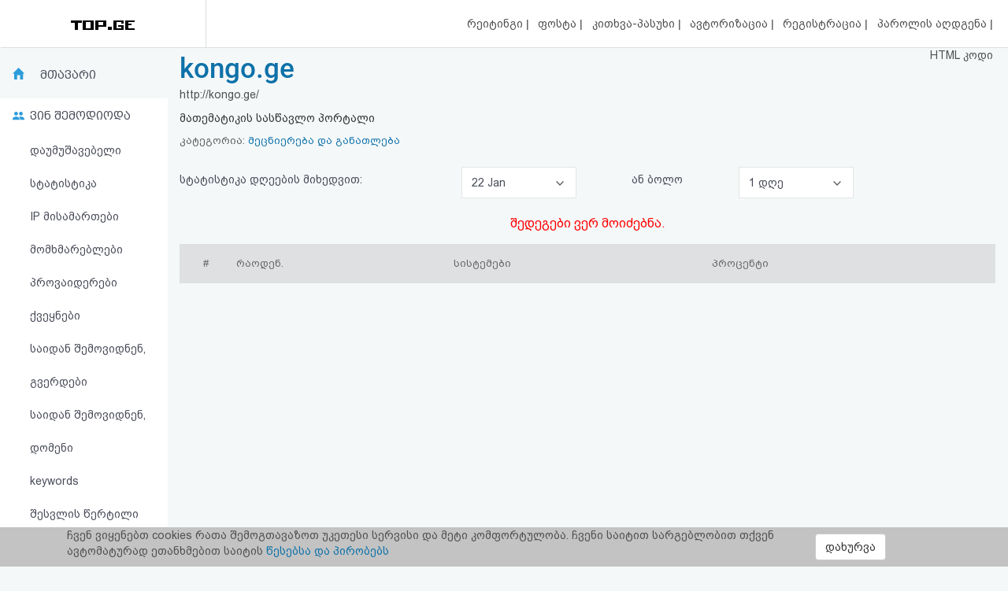

--- FILE ---
content_type: text/css
request_url: https://top.ge/source/css/responsive.css
body_size: 1689
content:
@media screen and (max-width:1600px){
	.chart_select {width: 100% !important}
	.main_pg li {margin-top: 2.7%;}
	.pg1 li {margin-top: 2.7%;}
	.right_bnr {padding-right: 0;padding-left: 0;}
	.banner_right_img {padding: 3% 0% 5% 0%;}
	.ge_providers {margin-right: 0;width: 100%;}
	.ge_providers h5 {font-size: 11px;}
	.ge_providers p {padding-top: 5px;padding-bottom: 10px;}
	.all_cats a {line-height: 19px;font-size: 13px;}
	.burger_menu {margin-top: 13px;margin-left: 33%;}
	.blok_stat .header h3 {font-size: 16px;}
	.ft h4 {font-size: 13px;}
	.ft p {font-size: 18px;}
	.unic_da_pg_v .blok_second h4 span {font-size: 18px;}
	.returned_usr{margin-left: 15%;}
	.unic_da_pg_v .header {padding-bottom: 12px !important;}
	.container_hdr p {font-size: 13px !important;}
	#container2, #container3, #container4, #container5 {width: 100%;margin-top: 20% !important;}
	.current_possiottion {font-size: 16px;}
	.position_change {font-size: 13px;}
	.hdr_ttl h1 {line-height: 1.3;font-size: 18px;margin-top: 0;margin-bottom: 0;border-radius: 0;}
	.raiting_table tr td:nth-child(1) {padding: 5px;text-align: center;}
	.raiting_table thead td {padding: 5px;}
}

@media screen and (max-width:1024px) {
	.row_id, .stat_now_big {font-size: 15px !important;}
	.nav_stat {background-color: #2d9cdb;}
	.s_2 {width: 49%;}
	.sidenav .dropdown-menu>li>a {color: #fff;}
	.sidenav .dropdown-menu {background-color: #282c37;}
	.who_joined li a.active {background-color: #2d9cdb;color: #fff;}
	.raiting_holder {overflow-y: auto;}
	.inp_desc {display: none;}
	.returned_usr {margin-left: 0;margin-top: 1%;}
	.dt_cn{min-height: 60px;line-height: 30px !important;margin-bottom: 15px;float: left;width: 100%;}
	.stats_holders div[class^="col-md-6"] {width: 100%;}
	.mob_inner_stat_menu{ display: block; }
	.sf_cls {width: 100%;}
	.ge_providers {margin-top: 0px;}
	.mobs_ls {display: flex;position: relative;overflow: hidden;float: left;width: 100%;}
	.ipad_hidden {display: none;}
	.padding_0 {padding-left: 0;padding-right: 0;}
	.csl_res .padding_0 {margin-left: 0;margin-right: 0;}
	.csl_res .padding_0 {padding-right: 0;}
	.inp_desc {padding-left: 15px;}
	.category_select {margin-bottom: 10px;width: 94% !important;margin-left: 3% !important;}
	.raiting_header .row {background-color: #f4f8f9;}
	.raiting_table tr td:nth-child(1) {padding-left: 18px !important;padding-right: 18px;}
	.ge_providersp {text-align: center;width: 100%;}
	.main_pg {float: left;width: 100%;padding-left: 4%;}
	.rectangle_1 {width: 78%;}
	.top_header {display: none;}
	.strss {display: none;}
	.left_sts {width: 100%;}
	.right_place {margin-top: 15px;}
	.content-wrapper {overflow-x: hidden;}
	.strss2 {/*padding-left: 15px;padding-right: 15px;*/width: 100%;}
	.chart_select {margin-right: 0px !important;}
	.container_hdr p {font-size: 15px !important;}
	.ppp_s {padding-top: 8%;}
	.detl {margin-top: 12%;}
	.blok_stat {max-height: -1;box-shadow: none;}
	.blok_second {border-bottom: 1px solid #E7EEF0;}
	.search_top_inp {background-position: 8% 50%;text-indent: 15%;}
	.right_sts p {width: 36%;}
	.wtf_s_mn {float: left;width: 15%;height: 100%;}
	.hdr_main {background-image: url(/source/img/if_menu_2561466.png);background-repeat: no-repeat;background-position: 95%;}
	.hdr_main a {width: 85%;background-repeat: no-repeat;background-position: 8% 46%;float: left;}
	.hdr_main a.home_s {background-image: url(/source/img/home_w.svg);}
	.descr_s {padding-top: 8px;padding-bottom: 5px;}
	.col-mdy-10 {padding-left: 5px;padding-right: 5px;}
	.hdr_ttl {padding-right: 25px;background-image: url(/source/img/arrow_downs.png);background-repeat: no-repeat;background-position: 98% 48%;}
	/*.container_hdr {line-height: 1.5;padding-top: 3%;}*/
	#container2, #container3, #container4, #container5 {width: 100%;margin-top: 10% !important;}
	.left_sts {width: 100%;}
	.low_stat{display: block;}
	.right_sts {width: 100%;}
	#container {display: none;}
	.categorys_inner {color: #333333;font-size: 14px;}
	.categorys_inner a {font-size: 14px;color: #5D5D5D;;}
	.mob_inner_stat_menu {width: 104%;margin-left: -15px;}
	.mob_inner_stat_menu .who_joined, .dynamic_s, .menu_p_s {padding-left: 0;text-indent: 13%;}
	.hdr_main a {color: #fff;}
	/*styles*/
	.ft_1 {width: 40%;}
	.ft_2 {width: 60%;}
	.ft p {font-size: 30px;}
	.item .header {padding: 15px;text-align: center;float: left;width: 100%;}
	.block_three {float: left;width: 100%;height: 50px;padding: 0px 17px 2px 17px;}
}
/* On smaller screens, where height is less than 450px, change the style of the sidenav (less padding and a smaller font size) */
@media screen and (max-height: 450px) {
	.sidenav {padding-top: 15px;}
	.sidenav a {font-size: 18px;}
}
@media screen and (max-height: 1280px) {
	.right_sts p {width: 44%;}
	.sch_ft {padding: 0px 17px 2px 17px;}
	/*.container_hdr {position: relative;left: 50%;transform: translate(-50%, 17%);line-height: normal;min-height: auto;}*/
}
@media screen and (max-width: 450px) {
	.categorys_inner {color: #333333;font-size: 14px;}
	.categorys_inner a {font-size: 14px;color: #5D5D5D;;}
	.mob_inner_stat_menu {width: 108.8%;margin-left: -15px;}
	.hdr_main a {color: #fff;}
	.raiting_table tr td:nth-child(1) {padding-left: 18px;padding-right: 5px;}
	.row_id , .stat_now_big {font-size: 15px !important;}
	.number_fr {font-size: 12px !important;}
	.dropdown-menu>li>a {white-space: unset;}
	.ge_providersp {float: none !important;max-width: 73%;margin: auto;}
	.main_pg {width: 90%;margin-left: auto;margin-right: auto;float: none;}
	.container_hdr {line-height: 25px;}
	.srss7 {line-height: 60px;}
	.srss4 { line-height: normal; }
	.srss5 { margin-left: 33%; }
	.srss6 { margin-top: 5px; }
	.categorys_inner {width: 100%}
	.s_1 { display: none; }
	.hdr_ttl a h1 { font-size: 25px; }
	.s_2 {width: 98%;margin-left: 0;margin-top: 5px;padding-right: 0;}
	.test_web {width: 180px;}
	.test_web h4{font-size: 14px;}
	.test_web p{font-size: 12px;}
}
@media screen and (max-width:768px) {

}
